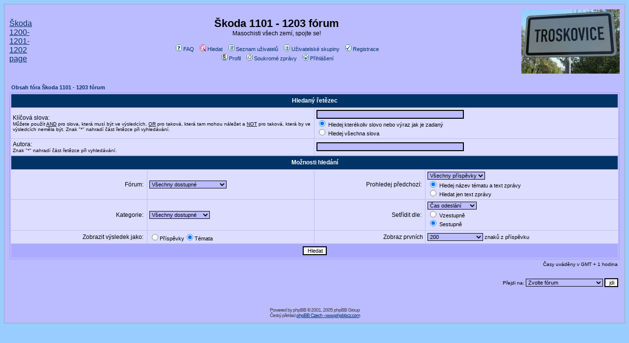

--- FILE ---
content_type: text/html
request_url: http://forum.predseda.com/search.php?sid=0712c7f70c0ef27064ea206c8e5bd11b
body_size: 5527
content:
<!DOCTYPE HTML PUBLIC "-//W3C//DTD HTML 4.01 Transitional//EN">
<html dir="ltr">
<head>
<meta http-equiv="Content-Type" content="text/html; charset=Windows-1250">
<meta http-equiv="Content-Style-Type" content="text/css">

<link rel="top" href="./index.php?sid=d9bd2e1c352c3f70ba30ed44cb969b89" title="Obsah fóra Škoda 1101 - 1203 fórum" />
<link rel="search" href="./search.php?sid=d9bd2e1c352c3f70ba30ed44cb969b89" title="Hledat" />
<link rel="help" href="./faq.php?sid=d9bd2e1c352c3f70ba30ed44cb969b89" title="FAQ" />
<link rel="author" href="./memberlist.php?sid=d9bd2e1c352c3f70ba30ed44cb969b89" title="Seznam uživatelů" />

<title>Škoda 1101 - 1203 fórum :: Hledat</title>
<!-- link rel="stylesheet" href="templates/subSilver/subSilver.css" type="text/css" -->
<style type="text/css">



<!--
/*
  The original subSilver Theme for phpBB version 2+
  Created by subBlue design
  http://www.subBlue.com

  NOTE: These CSS definitions are stored within the main page body so that you can use the phpBB2
  theme administration centre. When you have finalised your style you could cut the final CSS code
  and place it in an external file, deleting this section to save bandwidth.
*/

/* General page style. The scroll bar colours only visible in IE5.5+ */
body {
	background-color: #99CCFF;
	scrollbar-face-color: #DDDDFF;
	scrollbar-highlight-color: #BBBBFF;
	scrollbar-shadow-color: #DDDDFF;
	scrollbar-3dlight-color: #AAAAFF;
	scrollbar-arrow-color:  #003366;
	scrollbar-track-color: #DDDDFF;
	scrollbar-darkshadow-color: #98AAB1;
}

/* General font families for common tags */
font,th,td,p { font-family: Verdana, Arial, Helvetica, sans-serif }
a:link,a:active,a:visited { color : #003366; }
a:hover		{ text-decoration: underline; color : #DD6900; }
hr	{ height: 0px; border: solid #AAAAFF 0px; border-top-width: 1px;}

/* This is the border line & background colour round the entire page */
.bodyline	{ background-color: #BBBBFF; border: 1px #98AAB1 solid; }

/* This is the outline round the main forum tables */
.forumline	{ background-color: #BBBBFF; border: 2px #AAAAFF solid; }

/* Main table cell colours and backgrounds */
td.row1	{ background-color: #DDDDFF; }
td.row2	{ background-color: #DDDDFF; }
td.row3	{ background-color: #AAAAFF; }

/*
  This is for the table cell above the Topics, Post & Last posts on the index.php page
  By default this is the fading out gradiated silver background.
  However, you could replace this with a bitmap specific for each forum
*/
td.rowpic {
		background-color: #BBBBFF;
		background-image: url(templates/subSilver/images/);
		background-repeat: repeat-y;
}

/* Header cells - the blue and silver gradient backgrounds */
th	{
	color: #FFFFFF; font-size: 11px; font-weight : bold;
	background-color: #003366; height: 25px;
	background-image: url(templates/subSilver/images/);
}

td.cat,td.catHead,td.catSides,td.catLeft,td.catRight,td.catBottom {
			background-image: url(templates/subSilver/images/);
			background-color:#AAAAFF; border: #BBBBFF; border-style: solid; height: 28px;
}

/*
  Setting additional nice inner borders for the main table cells.
  The names indicate which sides the border will be on.
  Don't worry if you don't understand this, just ignore it :-)
*/
td.cat,td.catHead,td.catBottom {
	height: 29px;
	border-width: 0px 0px 0px 0px;
}
th.thHead,th.thSides,th.thTop,th.thLeft,th.thRight,th.thBottom,th.thCornerL,th.thCornerR {
	font-weight: bold; border: #BBBBFF; border-style: solid; height: 28px;
}
td.row3Right,td.spaceRow {
	background-color: #AAAAFF; border: #BBBBFF; border-style: solid;
}

th.thHead,td.catHead { font-size: 12px; border-width: 1px 1px 0px 1px; }
th.thSides,td.catSides,td.spaceRow	 { border-width: 0px 1px 0px 1px; }
th.thRight,td.catRight,td.row3Right	 { border-width: 0px 1px 0px 0px; }
th.thLeft,td.catLeft	  { border-width: 0px 0px 0px 1px; }
th.thBottom,td.catBottom  { border-width: 0px 1px 1px 1px; }
th.thTop	 { border-width: 1px 0px 0px 0px; }
th.thCornerL { border-width: 1px 0px 0px 1px; }
th.thCornerR { border-width: 1px 1px 0px 0px; }

/* The largest text used in the index page title and toptic title etc. */
.maintitle	{
	font-weight: bold; font-size: 22px; font-family: "Trebuchet MS",Verdana, Arial, Helvetica, sans-serif;
	text-decoration: none; line-height : 120%; color : #000000;
}

/* General text */
.gen { font-size : 12px; }
.genmed { font-size : 11px; }
.gensmall { font-size : 10px; }
.gen,.genmed,.gensmall { color : #000000; }
a.gen,a.genmed,a.gensmall { color: #003366; text-decoration: none; }
a.gen:hover,a.genmed:hover,a.gensmall:hover	{ color: #DD6900; text-decoration: underline; }

/* The register, login, search etc links at the top of the page */
.mainmenu		{ font-size : 11px; color : #000000 }
a.mainmenu		{ text-decoration: none; color : #003366;  }
a.mainmenu:hover{ text-decoration: underline; color : #DD6900; }

/* Forum category titles */
.cattitle		{ font-weight: bold; font-size: 12px ; letter-spacing: 1px; color : #003366}
a.cattitle		{ text-decoration: none; color : #003366; }
a.cattitle:hover{ text-decoration: underline; }

/* Forum title: Text and link to the forums used in: index.php */
.forumlink		{ font-weight: bold; font-size: 12px; color : #003366; }
a.forumlink 	{ text-decoration: none; color : #003366; }
a.forumlink:hover{ text-decoration: underline; color : #DD6900; }

/* Used for the navigation text, (Page 1,2,3 etc) and the navigation bar when in a forum */
.nav			{ font-weight: bold; font-size: 11px; color : #000000;}
a.nav			{ text-decoration: none; color : #003366; }
a.nav:hover		{ text-decoration: underline; }

/* titles for the topics: could specify viewed link colour too */
.topictitle,h1,h2	{ font-weight: bold; font-size: 11px; color : #000000; }
a.topictitle:link   { text-decoration: none; color : #003366; }
a.topictitle:visited { text-decoration: none; color : #5493B4; }
a.topictitle:hover	{ text-decoration: underline; color : #DD6900; }

/* Name of poster in viewmsg.php and viewtopic.php and other places */
.name			{ font-size : 11px; color : #000000;}

/* Location, number of posts, post date etc */
.postdetails		{ font-size : 10px; color : #000000; }

/* The content of the posts (body of text) */
.postbody { font-size : 12px; line-height: 18px}
a.postlink:link	{ text-decoration: none; color : #003366 }
a.postlink:visited { text-decoration: none; color : #5493B4; }
a.postlink:hover { text-decoration: underline; color : #DD6900}

/* Quote & Code blocks */
.code {
	font-family: Courier, 'Courier New', sans-serif; font-size: 11px; color: #006600;
	background-color: #FAFAFA; border: #AAAAFF; border-style: solid;
	border-left-width: 1px; border-top-width: 1px; border-right-width: 1px; border-bottom-width: 1px
}

.quote {
	font-family: Verdana, Arial, Helvetica, sans-serif; font-size: 11px; color: #444444; line-height: 125%;
	background-color: #FAFAFA; border: #AAAAFF; border-style: solid;
	border-left-width: 1px; border-top-width: 1px; border-right-width: 1px; border-bottom-width: 1px
}

/* Copyright and bottom info */
.copyright		{ font-size: 10px; font-family: Verdana, Arial, Helvetica, sans-serif; color: #444444; letter-spacing: -1px;}
a.copyright		{ color: #444444; text-decoration: none;}
a.copyright:hover { color: #000000; text-decoration: underline;}

/* Form elements */
input,textarea, select {
	color : #000000;
	font: normal 11px Verdana, Arial, Helvetica, sans-serif;
	border-color : #000000;
}

/* The text input fields background colour */
input.post, textarea.post, select {
	background-color : #BBBBFF;
}

input { text-indent : 2px; }

/* The buttons used for bbCode styling in message post */
input.button {
	background-color : #DDDDFF;
	color : #000000;
	font-size: 11px; font-family: Verdana, Arial, Helvetica, sans-serif;
}

/* The main submit button option */
input.mainoption {
	background-color : #FAFAFA;
	font-weight : bold;
}

/* None-bold submit button */
input.liteoption {
	background-color : #FAFAFA;
	font-weight : normal;
}

/* This is the line in the posting page which shows the rollover
  help line. This is actually a text box, but if set to be the same
  colour as the background no one will know ;)
*/
.helpline { background-color: #DDDDFF; border-style: none; }

/* Import the fancy styles for IE only (NS4.x doesn't use the @import function) */
@import url("templates/subSilver/formIE.css");
-->
</style>
</head>
<body bgcolor="#99CCFF" text="#000000" link="#003366" vlink="#5493B4">

<a name="top"></a>

<table width="100%" cellspacing="0" cellpadding="10" border="0" align="center">
	<tr>
		<td class="bodyline"><table width="100%" cellspacing="0" cellpadding="0" border="0">
			<tr>
				<td><a href="http://skoda1202.predseda.com/">Škoda 1200-1201-1202 page</a></td>
				<td align="center" width="100%" valign="middle"><span class="maintitle">Škoda 1101 - 1203 fórum</span><br /><span class="gen">Masochisti všech zemí, spojte se!<br />&nbsp; </span>
				<table cellspacing="0" cellpadding="2" border="0">
					<tr>
						<td align="center" valign="top" nowrap="nowrap"><span class="mainmenu">&nbsp;<a href="faq.php?sid=d9bd2e1c352c3f70ba30ed44cb969b89" class="mainmenu"><img src="templates/subSilver/images/icon_mini_faq.gif" width="12" height="13" border="0" alt="FAQ" hspace="3" />FAQ</a>&nbsp; &nbsp;<a href="search.php?sid=d9bd2e1c352c3f70ba30ed44cb969b89" class="mainmenu"><img src="templates/subSilver/images/icon_mini_search.gif" width="12" height="13" border="0" alt="Hledat" hspace="3" />Hledat</a>&nbsp; &nbsp;<a href="memberlist.php?sid=d9bd2e1c352c3f70ba30ed44cb969b89" class="mainmenu"><img src="templates/subSilver/images/icon_mini_members.gif" width="12" height="13" border="0" alt="Seznam uživatelů" hspace="3" />Seznam uživatelů</a>&nbsp; &nbsp;<a href="groupcp.php?sid=d9bd2e1c352c3f70ba30ed44cb969b89" class="mainmenu"><img src="templates/subSilver/images/icon_mini_groups.gif" width="12" height="13" border="0" alt="Uživatelské skupiny" hspace="3" />Uživatelské skupiny</a>&nbsp;
						&nbsp;<a href="profile.php?mode=register&amp;sid=d9bd2e1c352c3f70ba30ed44cb969b89" class="mainmenu"><img src="templates/subSilver/images/icon_mini_register.gif" width="12" height="13" border="0" alt="Registrace" hspace="3" />Registrace</a>&nbsp;
						</span></td>

					</tr>
					<tr>
						<td height="25" align="center" valign="top" nowrap="nowrap"><span class="mainmenu">&nbsp;<a href="profile.php?mode=editprofile&amp;sid=d9bd2e1c352c3f70ba30ed44cb969b89" class="mainmenu"><img src="templates/subSilver/images/icon_mini_profile.gif" width="12" height="13" border="0" alt="Profil" hspace="3" />Profil</a>&nbsp; &nbsp;<a href="privmsg.php?folder=inbox&amp;sid=d9bd2e1c352c3f70ba30ed44cb969b89" class="mainmenu"><img src="templates/subSilver/images/icon_mini_message.gif" width="12" height="13" border="0" alt="Soukromé zprávy" hspace="3" />Soukromé zprávy</a>&nbsp; &nbsp;<a href="login.php?sid=d9bd2e1c352c3f70ba30ed44cb969b89" class="mainmenu"><img src="templates/subSilver/images/icon_mini_login.gif" width="12" height="13" border="0" alt="Přihlášení" hspace="3" />Přihlášení</a>&nbsp;</span></td>
											</tr>
				</table></td>
<td><img src="http://image.predseda.com/troskovice.jpg"></td>



			</tr>
		</table>

		<br />

<!-- vyzdoba

<div style="position: absolute; top:0; left:170; z-index: 100;">
<img src="images/hvezda_vanocni.gif">
</div>


<div style="position: absolute; top:0; left:865; z-index: 100;">
<img src="images/koule_vanocni.gif">


-->

</div>

<form action="search.php?mode=results&amp;sid=d9bd2e1c352c3f70ba30ed44cb969b89" method="POST"><table width="100%" cellspacing="2" cellpadding="2" border="0" align="center">
	<tr>
		<td align="left"><span class="nav"><a href="index.php?sid=d9bd2e1c352c3f70ba30ed44cb969b89" class="nav">Obsah fóra Škoda 1101 - 1203 fórum</a></span></td>
	</tr>
</table>

<table class="forumline" width="100%" cellpadding="4" cellspacing="1" border="0">
	<tr>
		<th class="thHead" colspan="4" height="25">Hledaný řetězec</th>
	</tr>
	<tr>
		<td class="row1" colspan="2" width="50%"><span class="gen">Klíčová slova:</span><br /><span class="gensmall">Můžete použít <u>AND</u> pro slova, která musí být ve výsledcích, <u>OR</u> pro taková, která tam mohou náležet a <u>NOT</u> pro taková, která by ve výsledcích neměla být. Znak "*" nahradí část řetězce při vyhledávání.</span></td>
		<td class="row2" colspan="2" valign="top"><span class="genmed"><input type="text" style="width: 300px" class="post" name="search_keywords" size="30" /><br /><input type="radio" name="search_terms" value="any" checked="checked" /> Hledej kterékoliv slovo nebo výraz jak je zadaný<br /><input type="radio" name="search_terms" value="all" /> Hledej všechna slova</span></td>
	</tr>
	<tr>
		<td class="row1" colspan="2"><span class="gen">Autora:</span><br /><span class="gensmall">Znak "*" nahradí část řetězce při vyhledávání.</span></td>
		<td class="row2" colspan="2" valign="middle"><span class="genmed"><input type="text" style="width: 300px" class="post" name="search_author" size="30" /></span></td>
	</tr>
	<tr>
		<th class="thHead" colspan="4" height="25">Možnosti hledání</th>
	</tr>
	<tr>
		<td class="row1" align="right"><span class="gen">Fórum:&nbsp;</span></td>
		<td class="row2"><span class="genmed"><select class="post" name="search_forum"><option value="-1">Všechny dostupné</option><option value="10">Pravidla fóra</option><option value="1">Motory a převodovky</option><option value="2">Elektrická soustava</option><option value="3">Karoserie</option><option value="4">Interiér</option><option value="5">Podvozek</option><option value="7">Tuning</option><option value="14">Motorsport</option><option value="12">Nechcuk někdo?</option><option value="15">Nemá někdo? (Kdo vyrve?)</option><option value="6">Život kolem veteránů</option><option value="13">Srazy</option><option value="8">Co se jinam nevešlo</option><option value="16">Představení pilotů</option><option value="17">Off-topic chlívek</option><option value="9">Chyby</option><option value="11">Návrhy</option></select></span></td>
		<td class="row1" align="right" nowrap="nowrap"><span class="gen">Prohledej předchozí:&nbsp;</span></td>
		<td class="row2" valign="middle"><span class="genmed"><select class="post" name="search_time"><option value="0" selected="selected">Všechny příspěvky</option><option value="1">1 den</option><option value="7">1 týden</option><option value="14">2 týdny</option><option value="30">1 měsíc</option><option value="90">3 měsíce</option><option value="180">6 měsíců</option><option value="364">1 rok</option></select><br /><input type="radio" name="search_fields" value="all" checked="checked" /> Hledej název tématu a text zprávy<br /><input type="radio" name="search_fields" value="msgonly" /> Hledat jen text zprávy</span></td>
	</tr>
	<tr>
		<td class="row1" align="right"><span class="gen">Kategorie:&nbsp;</span></td>
		<td class="row2"><span class="genmed"><select class="post" name="search_cat"><option value="-1">Všechny dostupné</option><option value="6">Služební hlášení</option><option value="1">Auta</option><option value="2">Všeobecně</option><option value="3">Srazy, akce</option><option value="4">Pokec</option><option value="5">Připomínky a návrhy</option>
		</select></span></td>
		<td class="row1" align="right"><span class="gen">Setřídit dle:&nbsp;</span></td>
		<td class="row2" valign="middle" nowrap="nowrap"><span class="genmed"><select class="post" name="sort_by"><option value="0">Čas odeslání</option><option value="1">Předmětu</option><option value="2">Hlavičky tématu</option><option value="3">Autora</option><option value="4">Fóra</option></select><br /><input type="radio" name="sort_dir" value="ASC" /> Vzestupně<br /><input type="radio" name="sort_dir" value="DESC" checked="checked" /> Sestupně</span>&nbsp;</td>
	</tr>
	<tr>
		<td class="row1" align="right" nowrap="nowrap"><span class="gen">Zobrazit výsledek jako:&nbsp;</span></td>
		<td class="row2" nowrap="nowrap"><input type="radio" name="show_results" value="posts" /><span class="genmed">Příspěvky<input type="radio" name="show_results" value="topics" checked="checked" />Témata</span></td>
		<td class="row1" align="right"><span class="gen">Zobraz prvních</span></td>
		<td class="row2"><span class="genmed"><select class="post" name="return_chars"><option value="-1">Všechny dostupné</option><option value="0">0</option><option value="25">25</option><option value="50">50</option><option value="100">100</option><option value="200" selected="selected">200</option><option value="300">300</option><option value="400">400</option><option value="500">500</option><option value="600">600</option><option value="700">700</option><option value="800">800</option><option value="900">900</option><option value="1000">1000</option></select> znaků z příspěvku</span></td>
	</tr>
	<tr>
		<td class="catBottom" colspan="4" align="center" height="28"><input class="liteoption" type="submit" value="Hledat" /></td>
	</tr>
</table>

<table width="100%" cellspacing="2" cellpadding="2" border="0" align="center">
	<tr>
		<td align="right" valign="middle"><span class="gensmall">Časy uváděny v GMT + 1 hodina</span></td>
	</tr>
</table></form>

<table width="100%" border="0">
	<tr>
		<td align="right" valign="top">
<form method="get" name="jumpbox" action="viewforum.php?sid=d9bd2e1c352c3f70ba30ed44cb969b89" onSubmit="if(document.jumpbox.f.value == -1){return false;}"><table cellspacing="0" cellpadding="0" border="0">
	<tr>
		<td nowrap="nowrap"><span class="gensmall">Přejdi na:&nbsp;<select name="f" onchange="if(this.options[this.selectedIndex].value != -1){ forms['jumpbox'].submit() }"><option value="-1">Zvolte fórum</option><option value="-1">&nbsp;</option><option value="-1">Služební hlášení</option><option value="-1">----------------</option><option value="10">Pravidla fóra</option><option value="-1">&nbsp;</option><option value="-1">Auta</option><option value="-1">----------------</option><option value="1">Motory a převodovky</option><option value="2">Elektrická soustava</option><option value="3">Karoserie</option><option value="4">Interiér</option><option value="5">Podvozek</option><option value="7">Tuning</option><option value="14">Motorsport</option><option value="12">Nechcuk někdo?</option><option value="15">Nemá někdo? (Kdo vyrve?)</option><option value="-1">&nbsp;</option><option value="-1">Všeobecně</option><option value="-1">----------------</option><option value="6">Život kolem veteránů</option><option value="-1">&nbsp;</option><option value="-1">Srazy, akce</option><option value="-1">----------------</option><option value="13">Srazy</option><option value="-1">&nbsp;</option><option value="-1">Pokec</option><option value="-1">----------------</option><option value="8">Co se jinam nevešlo</option><option value="16">Představení pilotů</option><option value="17">Off-topic chlívek</option><option value="-1">&nbsp;</option><option value="-1">Připomínky a návrhy</option><option value="-1">----------------</option><option value="9">Chyby</option><option value="11">Návrhy</option></select><input type="hidden" name="sid" value="d9bd2e1c352c3f70ba30ed44cb969b89" />&nbsp;<input type="submit" value="jdi" class="liteoption" /></span></td>
	</tr>
</table></form>

</td>
	</tr>
</table>



<div align="center"><span class="copyright"><br /><br />
<!--
	We request you retain the full copyright notice below including the link to www.phpbb.com.
	This not only gives respect to the large amount of time given freely by the developers
	but also helps build interest, traffic and use of phpBB 2.0. If you cannot (for good
	reason) retain the full copyright we request you at least leave in place the
	Powered by phpBB line, with phpBB linked to www.phpbb.com. If you refuse
	to include even this then support on our forums may be affected.

	The phpBB Group : 2002
// -->
Powered by <a href="http://www.phpbb.com/" target="_phpbb" class="copyright">phpBB</a> &copy; 2001, 2005 phpBB Group<br />Český překlad <a href="http://www.phpbbcz.com" target="_blank">phpBB Czech - www.phpbbcz.com</a></span></div>
		</td>
	</tr>
</table>


</div></body>
</html>

